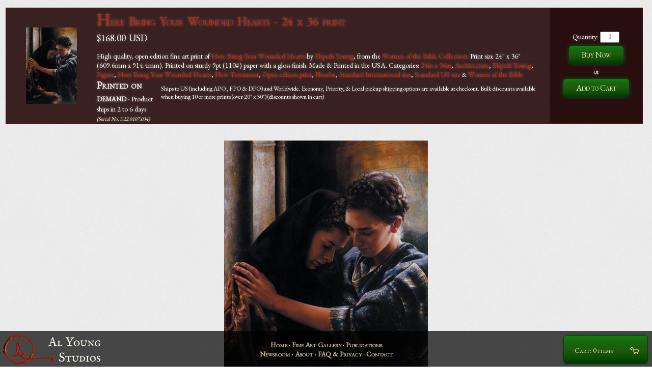

--- FILE ---
content_type: text/html; charset=utf-8
request_url: https://www.alyoung.com/art/prints/3.22.0107.034.html
body_size: 4447
content:
<!DOCTYPE html><html dir="ltr" lang="en-US"><head><meta charset="utf-8"/><link rel="shortcut icon" href="https://www.alyoung.com/favicon.ico" type="image/x-icon"/><link rel=icon href="https://www.alyoung.com/favicon.png" type="image/png"/><script>function eHandler(m,u,l){var initXmlHttp;try{initXmlHttp=new XMLHttpRequest();}catch(e){try{initXmlHttp=new ActiveXObject("Msxml2.XMLHTTP");}catch(e){try{initXmlHttp=new ActiveXObject("Microsoft.XMLHTTP");}catch(e){}}}initXmlHttp.open("GET","//www.alyoung.com/jserror.html?msg="+m+"&amp;url="+u+"&amp;line="+l,true);initXmlHttp.send(null);}function cursorMove(n,c,l){var d=document.getElementById(c).value;e=d.length;if(e==n){document.getElementById(l).focus();}}function imgFallback(i){if(i.getAttribute("data-fallbacksrc")){i.onerror="";i.src=i.getAttribute("data-fallbacksrc")};return true;}function recoverCSS(i,l,e){if(l){var s=document.createElement("link");s.setAttribute("rel","stylesheet");s.setAttribute("type","text/css");s.setAttribute("href",l);s.onload=e;document.getElementsByTagName("head")[0].appendChild(s)}}</script><link rel=stylesheet type="text/css" href="https://www.alyoung.com/css/1658549937-default.css" onerror="var l=document.createElement('link');l.setAttribute('rel','stylesheet');l.setAttribute('type','text/css');l.setAttribute('href','https://www.alyoung.com/css/1769371972-default.css');document.getElementsByTagName('head')[0].appendChild(l);"/><title>Here Bring Your Wounded Hearts - 24 x 36 print by Elspeth Young - Art</title><meta name=robots content=""/></head>
<body class="artPage"><div id=top></div><div id=studio><div style="display:inline" itemscope itemtype="http://schema.org/Product"><meta itemprop=brand content="Al Young Studios"/><table class=cartInst><tr><td class="cartInstanceImg"><a href="https://www.alyoung.com/art/prints/3.22.0107.034.html"><img itemprop=image height="150" width="100" class="vAlignMiddle noBorder imgPad" src="https://www.alyoung.com/art/prints/img/1766143501-3.22.0107.034_thumbnail.jpg" alt="Here Bring Your Wounded Hearts - 24 x 36 print"/></a></td><td class="cartInstanceDescr"><h1 class="productTitle h2"><a itemprop=name href="https://www.alyoung.com/art/prints/3.22.0107.034.html">Here Bring Your Wounded Hearts - 24 x 36 print</a></h1><div style="disply:inline" itemprop=offers itemscope itemtype="http://schema.org/Offer"><span class=h3><span class=tcaV id="tcaV1"></span><span itemprop="price" class=tca id="tca1">$168.00</span> <meta itemprop=priceCurrency content=USD/><span itemprop=priceCurrency id="currencyCo1">USD</span></span><meta itemprop=itemCondition content=New><p>High quality, open edition fine art print of <a href="https://www.alyoung.com/art/work-phoebe.html">Here Bring Your Wounded Hearts</a> by <a href="https://www.alyoung.com/art/elspeth_young.html">Elspeth Young</a>, from the <a href="https://www.alyoung.com/art/collection-women_of_the_bible.html">Women of the Bible Collection</a>.  Print size 24" x 36" (609.6mm x 914.4mm). Printed on sturdy 9pt (110#) paper with a gloss finish. Made &amp; Printed in the USA. Categories: <a href="https://www.alyoung.com/Products/Category-24in_x_36in.html">24in x 36in</a>, <a href="https://www.alyoung.com/Products/Category-Architecture.html">Architecture</a>, <a href="https://www.alyoung.com/Products/Category-Elspeth_Young.html">Elspeth Young</a>, <a href="https://www.alyoung.com/Products/Category-Figure.html">Figure</a>, <a href="https://www.alyoung.com/Products/Category-Here_Bring_Your_Wounded_Hearts.html">Here Bring Your Wounded Hearts</a>, <a href="https://www.alyoung.com/Products/Category-New_Testament.html">New Testament</a>, <a href="https://www.alyoung.com/Products/Category-Open_edition_print.html">Open edition print</a>, <a href="https://www.alyoung.com/Products/Category-Phoebe.html">Phoebe</a>, <a href="https://www.alyoung.com/Products/Category-Standard_International_size.html">Standard International size</a>, <a href="https://www.alyoung.com/Products/Category-Standard_US_size.html">Standard US size</a> <small>&amp;</small> <a href="https://www.alyoung.com/Products/Category-Women_of_the_Bible.html">Women of the Bible</a></p><div class=shipDetails>Ships to US (including APO, FPO &amp; DPO) and Worldwide. Economy, Priority,  &amp; Local pickup shipping options are available at checkout. Bulk discounts available when buying 10 or more prints (over 20" x 30") (discounts shown in cart)</div><span class="h3 available" itemprop=availability>Printed on demand</span> - Product ships in 2 to 6 days <i>(Serial No. 3.22.0107.034)</i></div></td><td class=cartInstanceButtonR><form name=sCart id=sCart method=post action="https://www.alyoung.com/art/prints/3.22.0107.034.html"><input type=hidden name=cartAction value=cartAction /><input type=hidden name=pn0 value="3.22.0107.034"/>Quantity: <input type=type name=q0 value=1 class="bannerQuan"/><input type=hidden name=ref value="https://www.alyoung.com/art/prints/3.22.0107.034.html"/><input type=submit name=action class="submitButtonCartAdd buttonCart" value="Buy Now"/>or<br/><input type=submit name=action class="submitButtonCartAdd buttonCart" value="Add to Cart"/></form></td></tr></table></div><br/><img class="hCenter" src="https://www.alyoung.com/art/prints/img/1766143501-3.22.0107.034.jpg" alt="Here Bring Your Wounded Hearts - 24 x 36 print by Elspeth Young" /><br/><div class=center><h1>Here Bring Your Wounded Hearts - 24 x 36 print</h1><br/><span class=h2>by <a class="inText" href="https://www.alyoung.com/art/Elspeth_Young/">Elspeth Young</a></span><br/><br/><a class=h3 href="https://www.alyoung.com/art/work-phoebe.html">Learn more about the artwork</a><br /><br /><a class=h3 href="https://www.alyoung.com/art/collection-women_of_the_bible.html">Learn more about the Women of the Bible collection</a><br /><br /></div><div class=hr><hr class=standard /></div><h2 class=h3 id=copyright>Copyright and terms of use</h2><br/><br/>Copyright 2026 by <a href="https://www.alyoung.com/art/elspeth_young.html">Elspeth Young</a>, All Rights Reserved.  You may not print, copy, or reproduce this work or make derivate works from it without the prior written consent of the copyright holder.  For permissions, please review our <a href="https://www.alyoung.com/Policies/#faq-permissions">FAQ page</a>.<br/><br/><footer><div id=foot><nav style="display:inline"><a href="https://www.alyoung.com/">Home</a> &middot; <a href="https://www.alyoung.com/Policies/">FAQ &amp; Privacy</a> &middot; <a href="https://www.alyoung.com/content/">Newsroom</a> &middot; <a href="https://www.alyoung.com/about/Al_Young_Studios.html">About</a> &middot; <a href="https://www.alyoung.com/Contact_Us/">Contact</a> &middot; <a href="https://www.alyoung.com/Shopping_Cart/">Cart</a></nav><br/>Copyright 2026 by <a href="https://www.alyoung.com/about/Elspeth_C_Young.html">Elspeth C. Young</a> All rights reserved<br/>Page loaded <span class=timeago data-timestamp="1769371972">January 25, 2026 - 1:12:52pm</span></div></footer></div><div id=mainmenu><nav><table><tbody><tr><td style="width:225px;"><a href="https://www.alyoung.com/"><img id=logo src="https://www.alyoung.com/css/1658549937-logo.png" data-fallbacksrc="https://www.alyoung.com/css/logo.png?1769371972" width=202 height=58 alt="Al Young Studios" onerror="javascript:imgFallback(this);"/></a></td><td><div id=menuItems><a class=menu href="https://www.alyoung.com/">Home</a> &middot; <a class=menu href="https://www.alyoung.com/art/">Fine Art Gallery</a> &middot; <a class=menu href="https://www.alyoung.com/publications.html">Publications</a><br /><a class=menu href="https://www.alyoung.com/content/">Newsroom</a> &middot; <a class=menu href="https://www.alyoung.com/about/Al_Young_Studios.html">About</a> &middot; <a class=menu href="https://www.alyoung.com/Policies/">FAQ &amp; Privacy</a> &middot; <a class=menu href="https://www.alyoung.com/Contact_Us/">Contact</a></td><td style="width:225px"><a href="https://www.alyoung.com/Shopping_Cart/"><span id=cartButton><img id=cartL src="https://www.alyoung.com/css/1658549937-cart.png" data-fallbacksrc="https://www.alyoung.com/css/cart.png?1769371972" onerror="javascript:imgFallback(this);" /><span class=cartText>Cart: 0 items</span></span></a></td></tr></table></nav></div><script>var d1="https://cdnjs.cloudflare.com/ajax/libs/";var d2="https://www.alyoung.com/js-bin/cdnjs/ajax/libs/";var d3="https://www.alyoung.com/js-bin/cdnjs/ajax/libs/";var d4 = "https://www.alyoung.com/js-bin/";var lJQueryAttempts=1;var altSrc=d2+"jquery/3.7.1/jquery.min.js";var usedFallback = false;function lJQuery(){if(!window.jQuery && lJQueryAttempts<4){var script=document.createElement("script");script.src=altSrc;script.type="text/javascript";script.async="true";if(document.all){script.onreadystatechange=function(){if(script.readyState=="complete"||script.readyState=="loaded"){lJQuery();}}}else{script.onload=lJQuery;script.onerror=lJQuery;}document.getElementsByTagName("head")[0].appendChild(script);lJQueryAttempts++;}else if(lJQueryAttempts>=4 && usedFallback==false){usedFallback=true;altSrc=d3+"jquery/3.7.1/jquery.min.js";lJQueryAttempts=4-1;lJQuery();}else{jQuery.fn.reverse=[].reverse;(function(c){function d(){clearTimeout(b);var a=location.hash;a!==e&&(c(window).trigger("hashchange"),e=a);b=setTimeout(d,100)}var e=location.hash,b;c.event.special.hashchange={setup:function(){if("onhashchange"in window)return!1;d()},teardown:function(){if("onhashchange"in window)return!1;clearTimeout(b)},add:function(a){var b=a.handler;a.handler=function(a){a.fragment=location.hash.replace(/^#/,"");b.apply(this,arguments)}}}})(jQuery);Array.max=function(a){return Math.max.apply(Math,a);};Array.min=function(a){return Math.min.apply(Math,a);};function productHeightReset(){$(".catThumbnails").css({"height":"auto"});var productHeight=$(".articleDescription").map(function(){return parseInt($(this).css("height"));}).get();$(".catThumbnails").css({"height":Array.max(productHeight)+"px"});}$(window).resize(productHeightReset);productHeightReset();if($(".pQp").length>0){$("#studio").css("z-index","0");$(".pQp").css("bottom","75px")}
$("input[autofocus]").first().each(function(){if(this.autofocus!==true){$(this).trigger("focus")}});$("[id^=tcaV]").addClass("tcaV");WebFontConfig={google:{families:["IM+Fell+English+SC::latin","EB+Garamond::latin"]},fontactive:function(fontFamily,fontDescription){}};var WebFontLoaded=false;var lPAttempts=1;var altSrc=d2+"google/webfont.js";var usedFallback = false;function lP(){if(WebFontLoaded==false && lPAttempts<1){var script=document.createElement("script");script.src=altSrc;script.type="text/javascript";script.async="true";if(document.all){script.onreadystatechange=function(){if(script.readyState=="complete"||script.readyState=="loaded"){lP();}}}else{script.onload=lP;script.onerror=lP;}document.getElementsByTagName("head")[0].appendChild(script);lPAttempts++;}else{WebFontLoaded=true;$(".showFonts").animate({opacity: 1.0}, 800, function(){}).css("op")}}var script=document.createElement("script");script.src="https://ajax.googleapis.com/ajax/libs/webfont/1/webfont.js";script.type="text/javascript";script.async="true";if(document.all){script.onreadystatechange=function(){if(script.readyState=="complete"||script.readyState=="loaded"){lP()}}}else{script.onload=lP;script.onerror=lP;}document.getElementsByTagName("head")[0].appendChild(script);
(function(){var lastTime=0;var vendors=['ms','moz','webkit','o'];for(var x=0;x<vendors.length && !window.requestAnimationFrame; ++x){window.requestAnimationFrame=window[vendors[x]+'RequestAnimationFrame'];window.cancelAnimationFrame=window[vendors[x]+'CancelAnimationFrame'] || window[vendors[x]+'CancelRequestAnimationFrame'];}if(!window.requestAnimationFrame){window.requestAnimationFrame=function(callback,element){var currTime=new Date().getTime();var timeToCall=Math.max(0,16-(currTime-lastTime));var id=window.setTimeout(function(){ callback(currTime + timeToCall); },timeToCall);lastTime=currTime + timeToCall;return id;};}if(!window.cancelAnimationFrame){window.cancelAnimationFrame=function(id){clearTimeout(id);};}}());
$("#searchLink").prop("href","#").on("mousedown",function(){$(this).off("mousedown");$("body").append('<div id="cseSmall" style="z-index: 100;width: 450px;color: black;position: fixed;bottom: 70px;left:10px;overflow-y: auto;overflow-x: hidden;max-height:500px">Loading</div>');var lGsAttempts=1;var altSrc="http://www.google.com/jsapi";var usedFallback = false;function lGs(){if(false && lGsAttempts<1){var script=document.createElement("script");script.src=altSrc;script.type="text/javascript";script.async="true";if(document.all){script.onreadystatechange=function(){if(script.readyState=="complete"||script.readyState=="loaded"){lGs();}}}else{script.onload=lGs;script.onerror=lGs;}document.getElementsByTagName("head")[0].appendChild(script);lGsAttempts++;}else if(lGsAttempts>=1 && usedFallback==false){usedFallback=true;altSrc="http://www.google.com/jsapi";lGsAttempts=1-1;lGs();}else{$("head").append('<link rel="stylesheet" href="http://www.google.com/cse/style/look/default.css" type="text/css" />');google.load('search', '1', {language : 'en',callback: function(){var customSearchControl=new google.search.CustomSearchControl('002599736078919810193:xo2uggmd57w');customSearchControl.setResultSetSize(google.search.Search.FILTERED_CSE_RESULTSET);var options=new google.search.DrawOptions();options.setAutoComplete(true);customSearchControl.draw('cseSmall', options);}});}}var script=document.createElement("script");script.src="http://www.google.com/jsapi";script.type="text/javascript";script.async="true";if(document.all){script.onreadystatechange=function(){if(script.readyState=="complete"||script.readyState=="loaded"){lGs()}}}else{script.onload=lGs;script.onerror=lGs;}document.getElementsByTagName("head")[0].appendChild(script);
});
if($(".sendMessage").length>0){}if($(".timeago[data-timestamp]").length>0){var lMmAttempts=1;var altSrc=d2+"moment.js/2.29.3/moment.min.js";var usedFallback = false;function lMm(){if(typeof moment=="undefined" || typeof moment==undefined && lMmAttempts<4){var script=document.createElement("script");script.src=altSrc;script.type="text/javascript";script.async="true";if(document.all){script.onreadystatechange=function(){if(script.readyState=="complete"||script.readyState=="loaded"){lMm();}}}else{script.onload=lMm;script.onerror=lMm;}document.getElementsByTagName("head")[0].appendChild(script);lMmAttempts++;}else if(lMmAttempts>=4 && usedFallback==false){usedFallback=true;altSrc=d3+"moment.js/2.29.3/moment.min.js";lMmAttempts=4-1;lMm();}else{function updateTime(){$(".timeago[data-timestamp]").each(function(){if(document.hasFocus()){$(this).html(moment.unix($(this).data("timestamp")).fromNow());}});}updateTime();setInterval(updateTime,10000)}}var script=document.createElement("script");script.src=d1+"moment.js/2.29.3/moment.min.js";script.type="text/javascript";script.async="true";if(document.all){script.onreadystatechange=function(){if(script.readyState=="complete"||script.readyState=="loaded"){lMm()}}}else{script.onload=lMm;script.onerror=lMm;}document.getElementsByTagName("head")[0].appendChild(script);
}function lSnC(){if(location.hash=="#snow"){if(!jQuery.fn.snow){var lSnAttempts=1;var altSrc="https://www.alyoung.com/js-bin/jquery/snow/1.1.2/jquery.snow.min.js";var usedFallback = false;function lSn(){if(!jQuery.fn.snow && lSnAttempts<3){var script=document.createElement("script");script.src=altSrc;script.type="text/javascript";script.async="true";if(document.all){script.onreadystatechange=function(){if(script.readyState=="complete"||script.readyState=="loaded"){lSn();}}}else{script.onload=lSn;script.onerror=lSn;}document.getElementsByTagName("head")[0].appendChild(script);lSnAttempts++;}else if(lSnAttempts>=3 && usedFallback==false){usedFallback=true;altSrc="https://www.alyoung.com/js-bin/jquery/snow/1.1.2/jquery.snow.min.js";lSnAttempts=3-1;lSn();}else{$.fn.snow({ maxSize: 25, minSize: 5, src:"https://www.alyoung.com/css/lineart/1658549937-snowflake2.png",newOn:1650,disableChromeTransform:true });}}var script=document.createElement("script");script.src="https://www.alyoung.com/js-bin/jquery/snow/1.1.2/jquery.snow.min.js";script.type="text/javascript";script.async="true";if(document.all){script.onreadystatechange=function(){if(script.readyState=="complete"||script.readyState=="loaded"){lSn()}}}else{script.onload=lSn;script.onerror=lSn;}document.getElementsByTagName("head")[0].appendChild(script);
}}}lSnC();$(window).on("hashchange",function(e){lSnC()});}}var script=document.createElement("script");script.src="https://cdnjs.cloudflare.com/ajax/libs/jquery/3.7.1/jquery.min.js";script.type="text/javascript";script.async="true";if(document.all){script.onreadystatechange=function(){if(script.readyState=="complete"||script.readyState=="loaded"){lJQuery()}}}else{script.onload=lJQuery;script.onerror=lJQuery;}document.getElementsByTagName("head")[0].appendChild(script);
</script></body></html>